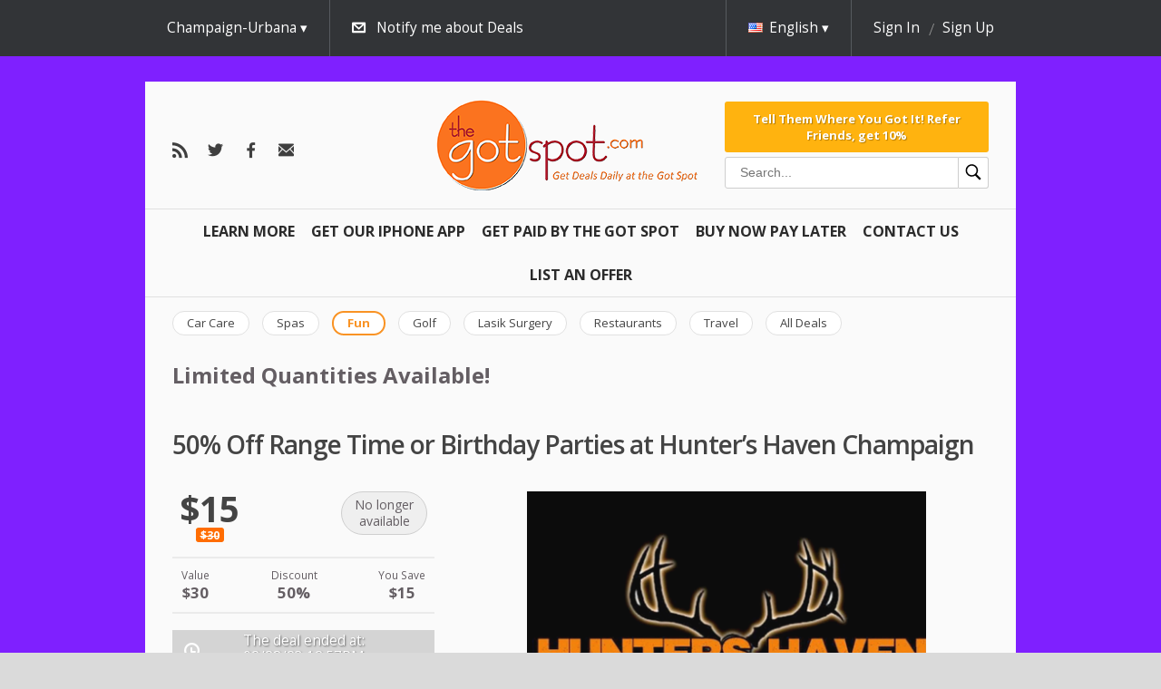

--- FILE ---
content_type: text/html; charset=utf-8
request_url: https://thegotspot.com/en/deals/hunters-haven-24
body_size: 10324
content:



<!doctype html>
<html class="no-js" lang="">
  <head>
    <meta charset="utf-8">
    <meta http-equiv="X-UA-Compatible" content="IE=edge">
    <title>The Got Spot | 50% Off Range Time or Birthday Parties at Hunter’s Haven Champaign 



  window.dataLayer = window.dataLayer || [];
  function gtag(){dataLayer.push(arguments);}
  gtag('js', new Date());

  gtag('config', 'AW-791267162');





  window.dataLayer = window.dataLayer || [];
  function gtag(){dataLayer.push(arguments);}
  gtag('js', new Date());

  gtag('config', 'AW-791267162');
</title>
    <meta name="description" content="">
    <meta name="viewport" content="width=device-width, initial-scale=1">
    <meta name="format-detection" content="telephone=no">
    <meta http-equiv="x-rim-auto-match" content="none">

    <link href="//fonts.googleapis.com/css?family=Open+Sans:400,300,600,700&amp;subset=latin,cyrillic-ext" media="screen" rel="stylesheet" />
    <link href="/assets/common/reset-6d1b88fa6aa4df16804027d867803a6d3bbb7d0673fae0ddc1ea85e921975240.css" media="screen" rel="stylesheet" />

    <script>
//<![CDATA[

  var map_api_key = 'pk.eyJ1IjoiZ2V0c29jaW8iLCJhIjoiY2prdGdzaXU3MDV6NzN2cGJjcXlwZm1jayJ9.TnVNPPRUadc733AYlzuZPQ';
  var kind_of_map = 'osm';

//]]>
</script>
  <link href="//unpkg.com/leaflet@1.3.3/dist/leaflet.css" media="screen" rel="stylesheet" />
  <script src="//unpkg.com/leaflet@1.3.3/dist/leaflet.js"></script>


    
    

    <script debug="false" src="/assets/egg/application-0856a27984a730f3c8b6abe30bc4d0827312b811ca66b9c8fde6d7a2041a05d2.js"></script>

      <link href="/media/9772bb7072d4979c/icon_16x16.ico" rel="shortcut icon" />
  <link href="/media/9772bb7072d4979c/png_icon_16x16.png" rel="icon" />
  <link href="/media/9772bb7072d4979c/apple_icon_60x60.png" rel="apple-touch-icon" />


    <script src="/assets/egg/deals/event_date_calendar-e49f2fa590c750be129b6c1af593fb1350159b2f6330c47e836561544a11f479.js"></script><script src="/assets/egg/deals/event_date_handler-a71f094ee210d06535c2e69ff0fe995525d49acc4aebc2d6c42dde69293412d5.js"></script><script src="/assets/egg/deals/event_seat_type_selector-eb275087110feac10b09843a5c00a10b617858f8f0017ee950542d8fa2fae539.js"></script><script src="/assets/egg/deals/shopping_cart_event_date_handler-f032e4f5d5f7549a86d069220472a59d28c5b99dfa4170a6958bc9f755669c9b.js"></script><meta name="description" content="Daily Deals & Coupons" /><meta name="keywords" content="Discounts, Coupons, Champaign, Delmarva, Urbana, Bloomington, Normal, Grizzly Jacks Coupon, Time Share Deals, Gatlinburg, Cheap Travel, Printable Coupons" /><link href="/assets/new/egg/deals/show-67eba5500618a720a2e1cf8fe927ec45a32ce0d025fc4e0ddfba3efc54073b4f.css" media="screen" rel="stylesheet" />
<script src="/assets/egg/deal_slider-743848182182ba07ef37c4b475f59fe68a48e06371abb0b19dd29fd32feee35a.js"></script>

    <!-- Facebook Pixel Code -->
<script>// <![CDATA[
!function(f,b,e,v,n,t,s)
{if(f.fbq)return;n=f.fbq=function(){n.callMethod?
n.callMethod.apply(n,arguments):n.queue.push(arguments)};
if(!f._fbq)f._fbq=n;n.push=n;n.loaded=!0;n.version='2.0';
n.queue=[];t=b.createElement(e);t.async=!0;
t.src=v;s=b.getElementsByTagName(e)[0];
s.parentNode.insertBefore(t,s)}(window, document,'script',
'https://connect.facebook.net/en_US/fbevents.js');
fbq('init', '838239156942984');
fbq('track', 'PageView');
// ]]></script>
<noscript><img height="1" width="1" style="display:none"
src="https://www.facebook.com/tr?id=838239156942984&ev=PageView&noscript=1"
/></noscript><!-- End Facebook Pixel Code -->

    <script>
//<![CDATA[

  var SocialLogin = window.SocialLogin || {};
  window.SocialLogin = SocialLogin;

  SocialLogin.socialSettings = {"facebook":{"key":"265833176799613","enabled":true,"callback_url":"/users/auth/facebook/callback"},"google_oauth2":{"key":"","enabled":false,"callback_url":"/users/auth/google_oauth2/callback"},"microsoft_live":{"key":"","enabled":false,"callback_url":"/users/auth/microsoft_live/callback"},"facebook_channel":"http://thegotspot.com/channel.html","facebook_locale":"en_US"};
  SocialLogin.request_action = 'redirect';

//]]>
</script>
<script src="/assets/egg/external_login/facebook-cb7a2d2e7422d251afb9a8ae9c9980868bff3904acd8a40f44b6a7e293f7fd44.js"></script>



    
        <link rel="alternate" hreflang="es" href="https://thegotspot.com/es/deals/hunters-haven-24" />
    <link rel="alternate" hreflang="zh" href="https://thegotspot.com/zh/deals/hunters-haven-24" />


    <!-- Google Tag Manager -->
<script>// <![CDATA[
(function(w,d,s,l,i){w[l]=w[l]||[];w[l].push({'gtm.start':
new Date().getTime(),event:'gtm.js'});var f=d.getElementsByTagName(s)[0],
j=d.createElement(s),dl=l!='dataLayer'?'&l='+l:'';j.async=true;j.src=
'https://www.googletagmanager.com/gtm.js?id='+i+dl;f.parentNode.insertBefore(j,f);
})(window,document,'script','dataLayer','GTM-MKDCPT2');
// ]]></script>
<!-- End Google Tag Manager -->
<p></p>
<!-- Google Tag Manager (noscript) --><noscript><iframe src="https://www.googletagmanager.com/ns.html?id=GTM-MKDCPT2"
height="0" width="0" style="display:none;visibility:hidden"></iframe></noscript><!-- End Google Tag Manager (noscript) -->
<p></p>

    <link href="https://thegotspot.com/en/champaign/feeds.atom" rel="alternate" title="ATOM" type="application/atom+xml" />
    <meta content="authenticity_token" name="csrf-param" />
<meta content="F26oNdpc27Awtzm4gliXscWU44pq28T9OPl86F2vCkA=" name="csrf-token" />

    <link href="/stylesheets/345.css" media="screen" rel="stylesheet" />
<link href="/assets/new/egg/deals-723c53b1bd7a2b2fe93852c32ee21deb1f1ebdb08f255e0498fb6848557e7ce9.css" media="screen" rel="stylesheet" />
<link href="/assets/new/egg/deals/show-67eba5500618a720a2e1cf8fe927ec45a32ce0d025fc4e0ddfba3efc54073b4f.css" media="screen" rel="stylesheet" />

  </head>

  <body class="champaign entertainment egg deals show todays_deal" style="background: url(/media/15f1869397775218.jpg) repeat;">
    <div class="overlayer-placeholder"></div>
      <div id="fb-root"></div>

  


  <header class="site-header">
    <div class="top-menu">
  <div id="subscription" style="display: none;">
    <div class="base-wrap">
      <a class="close" href="#">hide</a>

      <h2 class="subscription-promotion">Email is the best way to be aware of new Deals</h2>

      <div id="subscription-form" class="subscription-form">
        <form accept-charset="UTF-8" action="/en/subscriptions" class="new_subscription" data-remote="true" id="new_subscription" method="post"><div style="margin:0;padding:0;display:inline"><input name="utf8" type="hidden" value="&#x2713;" /></div>

  <input id="from_page" name="from_page" type="hidden" value="subscription" />

    <span class="form-input">
      <select id="subscription_location_id" name="subscription[location_id]"><option value="23113">Bloomington-Normal</option>
<option selected="selected" value="23112">Champaign-Urbana</option>
<option value="23114">Delmarva</option></select>
    </span>

  
    <span class="form-input">
      <input id="subscription_email_address_attributes_address" name="subscription[email_address_attributes][address]" placeholder="Your Email Address:" type="text" />
      
    </span>

  <input name="commit" type="submit" value="Subscribe" />
</form>
      </div>
    </div>
  </div>

  <div class="top-header">
    <div class="base-wrap" id="user-reloadable-content">
      <div class="mobile-menu-wrapper">
  <nav class="menu" data-toggable="mobile-menu" data-active="false">
    <ul>
      <li>
        <div class="search-box-wrapper search-box-wrapper--mobile">
  <form accept-charset="UTF-8" action="/en/deals/search" class="search-box" method="get"><div style="margin:0;padding:0;display:inline"><input name="utf8" type="hidden" value="&#x2713;" /></div>
    <input
      type="text"
      id="inputSearch"
      class="input--search"
      placeholder="Search..."
      name="q"
      value=""
    />
    <button class="button--search" type="submit">
      <?xml version="1.0" encoding="UTF-8"?>
<svg xmlns="http://www.w3.org/2000/svg" xmlns:xlink="http://www.w3.org/1999/xlink" viewBox="0 0 50 50" version="1.1" width="20px" height="20px">
<g id="surface1">
<path style=" " d="M 21 3 C 11.601563 3 4 10.601563 4 20 C 4 29.398438 11.601563 37 21 37 C 24.355469 37 27.460938 36.015625 30.09375 34.34375 L 42.375 46.625 L 46.625 42.375 L 34.5 30.28125 C 36.679688 27.421875 38 23.878906 38 20 C 38 10.601563 30.398438 3 21 3 Z M 21 7 C 28.199219 7 34 12.800781 34 20 C 34 27.199219 28.199219 33 21 33 C 13.800781 33 8 27.199219 8 20 C 8 12.800781 13.800781 7 21 7 Z "/>
</g>
</svg>

    </button>
</form></div>

      </li>

          <li class="left">
  <a href="/en/learn">Learn More <i></i></a>
</li>

          <li class="left">
  <a href="https://apps.apple.com/us/app/the-got-spot/id1429976980">Get Our IPHONE App <i></i></a>
</li>

          <li class="left">
  <a href="/en/articles/affiliate">Get Paid By The Got Spot <i></i></a>
</li>

          <li class="left">
  <a href="/en/articles/pay-over-time">Buy Now Pay Later <i></i></a>
</li>

          <li class="left">
  <a href="/en/articles/customer-service">Contact Us <i></i></a>
</li>

          <li class="left">
  <a href="/en/articles/sell-on-the-got-spot">List An Offer <i></i></a>
</li>

    </ul>
  </nav>
  <div class="mobile-menu-button" data-toggler="mobile-menu" data-toggler-event="click"></div>
</div>

<div class="locations " data-active-on-click="true" data-hide-on-scroll="true">
    <div class="current">
      Champaign-Urbana
    </div>

    <div class="available-locations">
      <ul class='level_1 last'><li><a class="location " href="/en/active/bloomington/entertainment"><span>Bloomington-Normal</span></a></li></ul><ul class='level_1 last'><li><a class="location current" href="/en/active/champaign/entertainment"><span>Champaign-Urbana</span></a></li></ul><ul class='level_1 last'><li><a class="location " href="/en/active/delmarva/entertainment"><span>Delmarva</span></a></li></ul>
    </div>
</div>

<div class="subscribe-link" data-hide-on-scroll="true">
  <a class="subscribe-switch subscribe-for-newsletter icon-email" href="#">Notify me about Deals</a>
</div>

  <div class="language" data-active-on-click="true" data-hide-on-scroll="true">
    <div class="current">
      <span class="flag en"></span><span class="locale-name">English</span>
    </div>

    <div class="available-languages">
      <ul>
            <li>
              <a class="es" href="/es/deals/hunters-haven-24">
                <span class="flag es"></span>
                Español</a>            </li>
            <li>
              <a class="zh" href="/zh/deals/hunters-haven-24">
                <span class="flag zh"></span>
                中文</a>            </li>
      </ul>
    </div>
  </div>

  <div class="user" data-hide-on-scroll="true">
    <div class="is-desktop">
      <a class="login" href="/en/sign_in?return_to=%2Fen%2Fdeals%2Fhunters-haven-24" rel="nofollow">Sign In</a>
      <a class="register" href="/en/signup?return_to=%2Fen%2Fdeals%2Fhunters-haven-24" rel="nofollow">Sign Up</a>
    </div>

    <div class="is-tablet-portrait" data-active-on-click="true">
      <div class="current icon-user">
      </div>

      <div class="menu-options">
        <ul>
          <li>
            <a href="/en/sign_in?return_to=%2Fen%2Fdeals%2Fhunters-haven-24" rel="nofollow">Sign In</a>
          </li>

          <li>
            <a href="/en/signup?return_to=%2Fen%2Fdeals%2Fhunters-haven-24" rel="nofollow">Sign Up</a>
          </li>
        </ul>
      </div>
    </div>
  </div>


    </div>
  </div>
</div>

<div class="base-wrap">
  <div class="bottom-header">
    <div class = "follow-us">
  <a class="custom icon-rss" href="https://thegotspot.com/en/champaign/feeds.atom" id="rss-link"></a>
<a class="custom icon-twitter" href="https://twitter.com/cisaves" id="twitter-link"></a>
<a class="custom icon-facebook" href="https://facebook.com/cisaves" id="facebook-link"></a>

<a class="custom icon-email-dark" href="/en/subscriptions/new" id="email-link"></a>

</div>

<div class="logo-container">
  <a class="logo" href="https://thegotspot.com/en"><img alt="" src="/media/15bfbf133e68ffae.png" /></a>
</div>

<div class="bottom-header-section bottom-header-section--hideable">
  <div class="bottom-header-section-item">
      <a class="referral-link referral-link--block" href="/en/visitor_referral">Tell Them Where You Got It!

Refer Friends, get 10%</a>

    <div class="search-box-wrapper search-box-wrapper--desktop">
  <form accept-charset="UTF-8" action="/en/deals/search" class="search-box" method="get"><div style="margin:0;padding:0;display:inline"><input name="utf8" type="hidden" value="&#x2713;" /></div>
    <input
      type="text"
      id="inputSearch"
      class="input--search"
      placeholder="Search..."
      name="q"
      value=""
    />
    <button class="button--search" type="submit">
      <?xml version="1.0" encoding="UTF-8"?>
<svg xmlns="http://www.w3.org/2000/svg" xmlns:xlink="http://www.w3.org/1999/xlink" viewBox="0 0 50 50" version="1.1" width="20px" height="20px">
<g id="surface1">
<path style=" " d="M 21 3 C 11.601563 3 4 10.601563 4 20 C 4 29.398438 11.601563 37 21 37 C 24.355469 37 27.460938 36.015625 30.09375 34.34375 L 42.375 46.625 L 46.625 42.375 L 34.5 30.28125 C 36.679688 27.421875 38 23.878906 38 20 C 38 10.601563 30.398438 3 21 3 Z M 21 7 C 28.199219 7 34 12.800781 34 20 C 34 27.199219 28.199219 33 21 33 C 13.800781 33 8 27.199219 8 20 C 8 12.800781 13.800781 7 21 7 Z "/>
</g>
</svg>

    </button>
</form></div>

  </div>
</div>

  </div>
</div>

<div class="base-wrap">
  <nav class="menu">
    <ul>
          <li class="left">
  <a href="/en/learn">Learn More <i></i></a>
</li>

          <li class="left">
  <a href="https://apps.apple.com/us/app/the-got-spot/id1429976980">Get Our IPHONE App <i></i></a>
</li>

          <li class="left">
  <a href="/en/articles/affiliate">Get Paid By The Got Spot <i></i></a>
</li>

          <li class="left">
  <a href="/en/articles/pay-over-time">Buy Now Pay Later <i></i></a>
</li>

          <li class="left">
  <a href="/en/articles/customer-service">Contact Us <i></i></a>
</li>

          <li class="left">
  <a href="/en/articles/sell-on-the-got-spot">List An Offer <i></i></a>
</li>

    </ul>
  </nav>
</div>

    <div class="base-wrap">
    <nav class="category-menu">
      <ul data-scroll-navigation="true" data-step="150">
          <li>
            <a class="category " href="/en/active/champaign/automotive"><span>Car Care</span></a>
          </li>
          <li>
            <a class="category " href="/en/active/champaign/beauty"><span>Spas</span></a>
          </li>
          <li>
            <a class="category current" href="/en/active/champaign/entertainment"><span>Fun</span></a>
          </li>
          <li>
            <a class="category " href="/en/active/champaign/golf"><span>Golf</span></a>
          </li>
          <li>
            <a class="category " href="/en/active/champaign/lasik"><span>Lasik Surgery</span></a>
          </li>
          <li>
            <a class="category " href="/en/active/champaign/restaurants"><span>Restaurants</span></a>
          </li>
          <li>
            <a class="category " href="/en/active/champaign/travel"><span>Travel</span></a>
          </li>
          <li>
            <a class="category " href="/en/active/champaign/all"><span>All Deals</span></a>
          </li>
      </ul>
    </nav>
  </div>


  <meta name="title" content="50% Off Range Time or Birthday Parties at Hunter’s Haven Champaign" />
<meta name="description" content="Welcome to Hunters Haven! Illinois&rsquo; one stop shop for your outdoorsmen needs. Our array of outdoor hunting gear, clothing, archery equipment, boots, bows, arrows, scopes! Hunters Haven is your hunting, fishing, hiking, camping, shooting, and scouting solution! can&rsquo;t be matched at any ..." />
<link rel="image_src" href="https://thegotspot.com/media/ed19a6c2170d7033/main_440x440.png" />

<meta property="og:title" content="50% Off Range Time or Birthday Parties at Hunter’s Haven Champaign"/>
<meta property="og:type" content="product"/>
<meta property="og:url" content="https://thegotspot.com/en/deals/hunters-haven-24"/>
<meta property="og:image" content="https://thegotspot.com/media/ed19a6c2170d7033/main_440x440.png"/>
<meta property="og:site_name" content="The Got Spot"/>
<meta property="og:description" content="Welcome to Hunters Haven! Illinois&rsquo; one stop shop for your outdoorsmen needs. Our array of outdoor hunting gear, clothing, archery equipment, boots, bows, arrows, scopes! Hunters Haven is your hunting, fishing, hiking, camping, shooting, and scouting solution! can&rsquo;t be matched at any ..."/>
<meta property="fb:app_id" content="265833176799613"/>




    <div class="base-wrap flash-wrap">
</div>  </header>

  <section class="content">
      <aside class="top_bar-container base-wrap">  <div class="top_bar"><p><span style="font-size: 18pt;"><strong>Limited Quantities Available!</strong></span></p></div>
</aside>

    <div class="application base-wrap">
      <div class="application-content">
          








<h1 class="deal-title">
  50% Off Range Time or Birthday Parties at Hunter’s Haven Champaign
</h1>

<div class="deal-container">
  <aside>
    <div class="is-tablet-portrait deal-image-wrapper">
      <div class="image" data-image-slider="true">
        <img alt="" class="picture_main" src="https://thegotspot.com/media/ed19a6c2170d7033/large_590x380.png" />
<img alt="" class="picture_main" src="https://thegotspot.com/media/9f2ebf05f141a2ab/large_590x380.png" />

      </div>
    </div>

    <div class="buy">

        

      <div class="buy-container">
          <div class="price-info">
    <span class="new-price ">
      $15
    </span>
      <span class="old-price">$30</span>
  </div>


        <div class="buy-options price-tag ">
          <div class="label smaller">
  No longer <br/> available
</div>


        </div>
      </div>
    </div>

    <div class="additional-price-info">
    <dl>
      <dt>Value</dt>
      <dd class="deal-value">$30</dd>
    </dl>

      <dl>
      <dt>Discount</dt>
      <dd>50%</dd>
    </dl>

      <dl>
      <dt>You Save</dt>
      <dd class="deal-saving">$15</dd>
    </dl>
</div>


    <div class="timer-container">
      

  <div class="deal-date-info timer-container time_left">
    <div class="finished label">The deal ended at:</div>
    <div class="finished">02/28/23</div>
    <div class="finished">12:57PM</div>
  </div>

<div class="already-bought">

    <p class="bought-info icon-buy">2 bought</p>
</div>

    </div>

      <div class="expiration_date">
    <h2>Coupon expires on</h2>
    <p>2023-08-24</p>
  </div>



    <div class="highlights">
      <h2>Highlights</h2>
      <ul>
<li>Pay just $15 for 1 hour of range time for 2 people including bows, arrows, 2 lane rentals and a brief lesson ($30 value) at Hunters Haven in Champaign</li>
<li>Pay just $75 for&nbsp;Archery Party Birthday Special for up to 10 People ($150 value) at Hunters Haven in Champaign</li>
</ul>
    </div>

    <div class="fine_print">
      <h2>Fine print</h2>
      <ul>
<li>Limit 2 purchases per deal per person</li>
<li>Good for 1 hour of range time for 2 people</li>
<li>Includes bows, arrows, 2 lane rentals and a brief lesson</li>
<li>Birthday party deal includes:&nbsp;Bow and Arrow Rental and table space for food and Cake for up to 2 Hours</li>
<li>Birthday party deal can be redeemed until December 31st, 2018</li>
<li>No cash value / No Cash Back</li>
<li>Entire value must be used in one visit</li>
<li>Tax and gratuity are not included</li>
<li>Cannot be combined with other promotions or offers</li>
<li>Printed voucher required</li>
<li>Expires 3-31-18</li>
</ul>
    </div>

    <div class="vendor-info">

  <div class="description">
    <div class="vendor-name">
      <strong>Hunters Haven</strong>
        <br />
        <strong class="phone">(217) 359-1920</strong>
    </div>

      <a class="web-site" href="https://www.huntershaven.net" target="_blank">website</a>



      <address>
        <p>1040 W Bloomington Rd, Champaign, IL 61821</p>
      </address>

  </div>

    <div class="share-options">
      <a class="custom" href="mailto:?body=50%25%20Off%20Range%20Time%20or%20Birthday%20Parties%20at%20Hunter%E2%80%99s%20Haven%20Champaign%20https%3A%2F%2Fthegotspot.com%2Fen%2Fdeals%2Fhunters-haven-24&amp;subject=I%20think%20you%20should%20get%20your%20The%20Got%20Spot%3A%2050%25%20Off%20Range%20Time%20or%20Birthday%20Parties%20at%20Hunter%E2%80%99s%20Haven%20Champaign" id="email-link">Email <i></i></a>

      <div class="embed">
        <a class="custom" href="#" id="embed-link">Embed <i></i></a>
        <div id="embed-popup" class='popup'>
          <textarea class="embed"><iframe class="deal_frame" src="https://thegotspot.com/en/embedded_deals/hunters-haven-24?size=200x160" width="200" height="160" border="0" frameborder="0" scrolling="no"></iframe></textarea>
        </div>
      </div>

      <a href="http://twitter.com/share"
  class="twitter-share-button"
  data-url="https://thegotspot.com/en/deals/hunters-haven-24"
  data-text="50% Off Range Time or Birthday Parties at Hunter’s Haven Champaign"
  data-via="cisaves"
  data-counturl="https://thegotspot.com/en/deals/hunters-haven-24"
  data-count="horizontal">Tweet</a>

<script type="text/javascript" src="https://platform.twitter.com/widgets.js"></script>

      
      
      <fb:like href="https://thegotspot.com/en/deals/hunters-haven-24" layout="button_count" send="true" show_faces="false" width="230"></fb:like>
    </div>
</div>

  </aside>

  <article>
    <div class="image" data-image-slider="true">
      <img alt="" class="picture_main" src="https://thegotspot.com/media/ed19a6c2170d7033/large_590x380.png" />
<img alt="" class="picture_main" src="https://thegotspot.com/media/9f2ebf05f141a2ab/large_590x380.png" />

    </div>

      <div class="deal-content" data-tabs="true">
  <div class="deal-content-switcher">
    <h2><a class="deal-description-link" href="#deal-description">Description</a></h2>
    <h2><a class="deal-discussion-link" href="#deal-discussion">Comments</a></h2>
  </div>

  <div class="deal-content-holder">
    <div class="deal-description" id="deal-description">
      

<div class="vendor-description">
  <h2>Description</h2>
  <p>Welcome to Hunters Haven! Illinois&rsquo; one stop shop for your outdoorsmen needs. Our array of outdoor hunting gear, clothing, archery equipment, boots, bows, arrows, scopes! Hunters Haven is your hunting, fishing, hiking, camping, shooting, and scouting solution! can&rsquo;t be matched at any chain or competing outdoor store, and we supply gear for fishing and camping expeditions!</p>
<p>Our knowledgeable and passionate staff is happy to assist you and discuss anything about our equipment, from proper use of equipment and tools, to which gear is best for you and your outdoor goals.</p>
<p>If interested in archery our bow shop offers everything from outdoor clothing and tools to custom made crossbows and bowhunting sights. We also supply arrows, quivers, releases, and don&rsquo;t forget to check out our sales!</p>
<p>At Hunters Haven, we also offer archery lessons. Whether you&rsquo;re looking to learn the basics or brush up on your skills, our trained experts are on site and ready to help. We also provide bow set up and also bow and arrow repair.</p>
</div>

    </div>

    <div class="deal-discussion" id="deal-discussion">
        <div class="comments-container">
</div>

<div class="clear"></div>

  <div class="actions sign-in">
    <a class="css3button" href="/en/sign_in?return_to=%2Fen%2Fdeals%2Fhunters-haven-24">Sign in to post comment</a>
  </div>

    </div>
  </div>
</div>



    <div class="is-tablet-portrait">
      <div class="vendor-info">

  <div class="description">
    <div class="vendor-name">
      <strong>Hunters Haven</strong>
        <br />
        <strong class="phone">(217) 359-1920</strong>
    </div>

      <a class="web-site" href="https://www.huntershaven.net" target="_blank">website</a>



      <address>
        <p>1040 W Bloomington Rd, Champaign, IL 61821</p>
      </address>

  </div>

    <div class="share-options">
      <a class="custom" href="mailto:?body=50%25%20Off%20Range%20Time%20or%20Birthday%20Parties%20at%20Hunter%E2%80%99s%20Haven%20Champaign%20https%3A%2F%2Fthegotspot.com%2Fen%2Fdeals%2Fhunters-haven-24&amp;subject=I%20think%20you%20should%20get%20your%20The%20Got%20Spot%3A%2050%25%20Off%20Range%20Time%20or%20Birthday%20Parties%20at%20Hunter%E2%80%99s%20Haven%20Champaign" id="email-link">Email <i></i></a>

      <div class="embed">
        <a class="custom" href="#" id="embed-link">Embed <i></i></a>
        <div id="embed-popup" class='popup'>
          <textarea class="embed"><iframe class="deal_frame" src="https://thegotspot.com/en/embedded_deals/hunters-haven-24?size=200x160" width="200" height="160" border="0" frameborder="0" scrolling="no"></iframe></textarea>
        </div>
      </div>

      <a href="http://twitter.com/share"
  class="twitter-share-button"
  data-url="https://thegotspot.com/en/deals/hunters-haven-24"
  data-text="50% Off Range Time or Birthday Parties at Hunter’s Haven Champaign"
  data-via="cisaves"
  data-counturl="https://thegotspot.com/en/deals/hunters-haven-24"
  data-count="horizontal">Tweet</a>

<script type="text/javascript" src="https://platform.twitter.com/widgets.js"></script>

      
      
      <fb:like href="https://thegotspot.com/en/deals/hunters-haven-24" layout="button_count" send="true" show_faces="false" width="230"></fb:like>
    </div>
</div>

    </div>
  </article>
</div>

  <h3 class="popular-deals-title">More great deals</h3>

  <div class='popular-deals multi-column'>
      <div class="deal tipped pair-of-movie-tickets-to-savoy-16">
        
        <div class="deal-inner">
            <div class="discount-ribbon">
              <div class="ribbon">-44%</div>
            </div>

          <div class="image-container">
  <a class="image" href="https://thegotspot.com/en/deals/got-spot-tickets-68">
      <span class="limited-ribbon">
        <span class="ribbon">Limited</span>
      </span>

    <img alt="" class="picture_recent" src="/media/ff76b85327def843/recent_220x180.png" />

    <span class="mask fade-to-black">
      <div class="row">
            <p class="bought-info icon-buy">
              230 bought
            </p>
      </div>
    </span>
</a></div>


          <h1>
            <a href="https://thegotspot.com/en/deals/got-spot-tickets-68">Pair of Movie Tickets To Savoy 16</a>
          </h1>

          <div class="view-deal ">
            <a href="https://thegotspot.com/en/deals/got-spot-tickets-68">View</a>

            <div class="price-info">
              <span class="new-price">$16</span>
            </div>
          </div>
        </div>
      </div>
      <div class="deal tipped horizon-climbing-day-pass-50-off">
        
        <div class="deal-inner">
            <div class="discount-ribbon">
              <div class="ribbon">-50%</div>
            </div>

          <div class="image-container">
  <a class="image" href="https://thegotspot.com/en/deals/horizon-climbing-3">

    <img alt="" class="picture_recent" src="/media/6eb792ff3cba6ceb/recent_220x180.png" />

    <span class="mask fade-to-black">
      <div class="row">
            <p class="bought-info icon-buy">
              10 bought
            </p>
      </div>
    </span>
</a></div>


          <h1>
            <a href="https://thegotspot.com/en/deals/horizon-climbing-3">Horizon Climbing Day Pass 50% Off</a>
          </h1>

          <div class="view-deal ">
            <a href="https://thegotspot.com/en/deals/horizon-climbing-3">View</a>

            <div class="price-info">
              <span class="new-price">$9.50</span>
            </div>
          </div>
        </div>
      </div>
      <div class="deal tipped hudz-family-fun-zone-unlimited-play-wristbands-50-off">
        
        <div class="deal-inner">
            <div class="discount-ribbon">
              <div class="ribbon">-50%</div>
            </div>

          <div class="image-container">
  <a class="image" href="https://thegotspot.com/en/deals/hudz-family-fun-zone-4">

    <img alt="" class="picture_recent" src="/media/02740360fbaa49db/recent_220x180.png" />

    <span class="mask fade-to-black">
      <div class="row">
            <p class="bought-info icon-buy">
              8 bought
            </p>
      </div>
    </span>
</a></div>


          <h1>
            <a href="https://thegotspot.com/en/deals/hudz-family-fun-zone-4">Hudz Family Fun Zone Unlimited Play Wristbands 50% Off</a>
          </h1>

          <div class="view-deal ">
            <a href="https://thegotspot.com/en/deals/hudz-family-fun-zone-4">View</a>

            <div class="price-info">
              <span class="new-price">$7.50</span>
            </div>
          </div>
        </div>
      </div>
      <div class="deal tipped cabo-san-lucas-mexico-now-includes-all-meals-drinks">
        
        <div class="deal-inner">
            <div class="discount-ribbon">
              <div class="ribbon">-98%</div>
            </div>

          <div class="image-container">
  <a class="image" href="https://thegotspot.com/en/deals/global-solutions-llc-397">
      <span class="limited-ribbon">
        <span class="ribbon">Limited</span>
      </span>

    <img alt="" class="picture_recent" src="/media/be8422055d1b6977/recent_220x180.png" />

    <span class="mask fade-to-black">
      <div class="row">
            <p class="bought-info icon-buy">
              6 bought
            </p>
      </div>
    </span>
</a></div>


          <h1>
            <a href="https://thegotspot.com/en/deals/global-solutions-llc-397">Cabo San Lucas, Mexico Now Includes all Meals &amp; Drinks</a>
          </h1>

          <div class="view-deal ">
            <a href="https://thegotspot.com/en/deals/global-solutions-llc-397">View</a>

            <div class="price-info">
              <span class="new-price">$49</span>
            </div>
          </div>
        </div>
      </div>
  </div>





<script>
//<![CDATA[

  (function() {
    window.site_currency_format = '$--money';
    window.purchase_interval = 'You may purchase from {{min}} to {{max}} items';

    hookScripts("/assets/egg/shopping_cart/shopping_cart-f5b95f84b559f74b57a7ee087796ca9b816a3237dbbb83667d356298b14b125a.js");
  })();

//]]>
</script>

<div class="box" style="display: none;" id="shopping_cart_popup">
  <h2>Your shopping cart</h2>

  <script type="text/template" id="shopping_cart_row">
    <li data-product-id="{{id}}" class="order-product">
      <div class="product-name">
        <span>{{name}}</span>

        [[ if (min_purchase != available) { ]]
          <div class="purchase-interval">{{purchase_interval}}</div>
        [[ } ]]
      </div>

      <div class="product-price">
        {{money_formatter(deal_currency_format).format(price)}}
      </div>

      <label style="display:none" for="quantity{{id}}">Quantity</label>
      <input type="text" id="quantity{{id}}" class="quantity" value="{{quantity}}" />

      <a href="#" class="remove-product">Remove</a>
    </li>
  </script>

  <div class="products-wrapper">
    <ul id="products" class="cart-products"></ul>
  </div>

  <a class="checkout icon-buy" data-method="post" href="https://thegotspot.com/en/orders/checkout" rel="nofollow">Checkout</a>
  <a class="continue-shopping" href="#">Continue Shopping</a>
</div>

<div class="shopping-cart" data-item-translation="item" data-items-translation="items">
  <div class="base-wrap">
    <h3 class="show-cart-popup icon-buy">Your shopping cart</h3>
    <div class="items show-cart-popup" id="items">0 items</div><!--
    --><div class="total-cost" id="total_cost">$0</div>
    <div class="checkout">
      <a data-method="post" href="https://thegotspot.com/en/orders/checkout" rel="nofollow">Checkout</a>
    </div>
  </div>
</div>


      </div>

    </div>
  </section>

  <footer>
    <div class="base-wrap">
          <dl>
      <dt>Useful Links:</dt>
        <dd><a href="/en/suggest_business/new">List Your Offer</a></dd>
        <dd><a href="/en/articles/about">About</a></dd>
        <dd><a href="/en/articles/faq">FAQ</a></dd>
        <dd><a href="/en/articles/privacy">Privacy</a></dd>
        <dd><a href="/en/articles/terms">Terms</a></dd>
        <dd><a href="/en/articles/hotels">Discount Hotels</a></dd>
        <dd><a href="/en/past/champaign/entertainment">Past deals</a></dd>
        <dd><a href="/en/articles/passport-america">Camping Discount Card</a></dd>
        <dd><a href="https://itunes.apple.com/us/app/the-got-spot/id1429976980">iPhone</a></dd>
        <dd><a href="/en/articles/illinois-fighting-illini-tickets-script-async-src-https-pagead2-googlesyndication-com-pagead-js-adsbygoogle-js-client-ca-pub-3790097134777223-crossorigin-anonymous-script">Discount Illini Tickets</a></dd>
        <dd><a href="/en/articles/uiuc-student-discounts-google-com-pub-3790097134777223-direct-f08c47fec0942fa0">UIUC Student Discounts</a></dd>
        <dd><a href="/en/articles/haunted-houses-google-com-pub-3790097134777223-direct-f08c47fec0942fa0">Central Illinois Haunted Houses</a></dd>
        <dd><a href="/en/articles/champaign-restaurant-coupons-script-async-src-https-pagead2-googlesyndication-com-pagead-js-adsbygoogle-js-client-ca-pub-3790097134777223-crossorigin-anonymous-script">Champaign Restaurant Coupons</a></dd>
        <dd><a href="/en/articles/miller-park-zoo">Miller Park Zoo Discount Tickets</a></dd>
        <dd><a href="/en/articles/ocean-city-fun">Ocean City Fun</a></dd>
        <dd><a href="/en/articles/sam-s-club-discount-memberships">Sam&#39;s Club Discount Memberships</a></dd>
        <dd><a href="/en/articles/champaign-black-friday">Black Friday</a></dd>
        <dd><a href="http://tickets.thegotspot.com">Sports &amp; Concert Tickets</a></dd>
        <dd><a href="/en/articles/golf-coupons-and-discounts-in-central-illinois">Central Illinois Golf Deals</a></dd>
        <dd><a href="/en/articles/lasik-champaign-bloomington-google-com-pub-3790097134777223-direct-f08c47fec0942fa0">LASIK Surgery Discounts</a></dd>
        <dd><a href="/en/articles/ocean-city-fun">Ocean City Fun</a></dd>
        <dd><a href="/en/articles/champaign-black-friday">Champaign Black Friday</a></dd>
        <dd><a href="/en/articles/fitness-classes-champaign">Save Money On Champaign-Urbana Fitness Classes</a></dd>
        <dd><a href="/en/articles/champaign-restaurant">Champaign-Urbana Best Restaurants</a></dd>
        <dd><a href="/en/articles/chicago-city-pass">Discount Chicago City Pass</a></dd>
        <dd><a href="/en/articles/illinois-fighting-illini-tickets-script-async-src-https-pagead2-googlesyndication-com-pagead-js-adsbygoogle-js-client-ca-pub-3790097134777223-crossorigin-anonymous-script">Discount Illini Tickets</a></dd>
        <dd><a href="/en/articles/champaign-restaurant">Champaign Urbana&#39;s Best Restaurants</a></dd>
        <dd><a href="/en/articles/ocean-city">Save Money In Ocean City</a></dd>
        <dd><a href="/en/articles/uiuc-student-discounts-google-com-pub-3790097134777223-direct-f08c47fec0942fa0">UIUC Student Discounts</a></dd>
        <dd><a href="/en/articles/save-money-in-champaign-urbana">Save Money In Champaign-Urbana</a></dd>
        <dd><a href="/en/articles/save-money-on-illini-sports-tickets">Save Money on Illini Sports Tickets</a></dd>
        <dd><a href="/en/articles/champaign-best-spas">Champaign Spas</a></dd>
        <dd><a href="/en/articles/cyber-monday">Cyber Monday</a></dd>
        <dd><a href="/en/articles/things-to-do-in-champaign-urbana">Things To Do In Champaign</a></dd>
        <dd><a href="/en/articles/delmarva-survey">Delmarva Survey</a></dd>
        <dd><a href="/en/articles/champaign-illinois">Champaign, Illinois: A Gem of the Midwest</a></dd>
    </dl>

<div class="footer-bottom">
  <div class="footer-inside wrapper">
    <div class="custom-page-footer"><p><a href="https://play.google.com/store/apps/details?id=com.getsocio" target="_blank"><img src="https://yeppymarketing.com/wp-content/uploads/2018/09/google.png" alt="" /></a> <a href="https://itunes.apple.com/us/app/the-got-spot/id1429976980" target="_blank"><img src="https://yeppymarketing.com/wp-content/uploads/2018/09/apple.png" alt="" /></a></p>
<p>&copy; 2026 The Got Spot&nbsp;</p>
<div class="fb-page" data-href="https://www.facebook.com/CiSAVES/" data-tabs="timeline" data-width="" data-height="" data-small-header="false" data-adapt-container-width="true" data-hide-cover="false" data-show-facepile="true">
<blockquote cite="https://www.facebook.com/CiSAVES/" class="fb-xfbml-parse-ignore"><a href="https://www.facebook.com/CiSAVES/">thegotspot.com</a></blockquote>
</div>
<p><span style="font-size: 14pt;"><strong></strong></span></p>
<p><span style="font-size: 14pt;"><strong></strong></span></p>
<p><span style="font-size: 18pt;"><strong></strong></span></p>
<p><span style="font-size: 18pt;"><strong></strong></span></p>
<p><span style="font-size: 18pt;"><strong></strong></span></p>
<p></p>
<p></p>
<p>Designed by: <a href="http://yeppymarketing.com" target="_blank">YeppyMarketing.com</a></p>
<p><img src="https://yeppymarketing.com/wp-content/uploads/2017/11/credit_cards-e1510670000833.png" alt="" /></p>
<p><span style="font-size: 14pt;"><strong>For Faster Service Please access our <span class="caps">FAQ</span> Page for all questions.</strong></span></p>
<p><span style="font-size: 14pt;"><strong><span class="caps">ALL</span> <span class="caps">GOT</span> <span class="caps">SPOT</span> <span class="caps">PURCHASES</span> <span class="caps">CAN</span> BE <span class="caps">MANAGED</span> IN <span class="caps">THE</span> <span class="caps">GOT</span> <span class="caps">SPOT</span> <span class="caps">APP</span> &amp; IN <span class="caps">YOUR</span> <span class="caps">GOT</span> <span class="caps">SPOT</span> <span class="caps">ACCOUNT</span>. <br /></strong></span></p>
<p><span style="font-size: 14pt;"><strong>All Got Spot Customers Have a Got Spot Account. Log In With Email &amp; Password.</strong></span></p>
<p></p>
<p></p>
<p>Got Spot vouchers are still good for the amount paid after the expiration date for redemption with the merchant. Please refer to your local state law for further reference.</p>
<p></p>
<p>&nbsp;</p>
<p>&nbsp;</p>
<p>&nbsp;</p>
<p>&nbsp;</p>
<p>&nbsp;</p>
<p></p>
<p><strong><span class="caps">PLEASE</span> <span class="caps">UTILIZE</span> <span class="caps">OUR</span> <span class="caps">FAQ</span> <span class="caps">PAGE</span> <span class="caps">FOR</span> <span class="caps">ANY</span> <span class="caps">INQUIRIES</span> <span class="caps">AND</span> <span class="caps">FASTER</span> <span class="caps">SERVICE</span>.</strong></p>
<p><strong></strong></p>
<p></p>
<p><a href="https://click.linksynergy.com/fs-bin/click?id=m9jM0O9kac4&amp;offerid=1594332.4477&amp;subid=0&amp;type=4"><img border="0" alt="Sam's Club" src="https://ad.linksynergy.com/fs-bin/show?id=m9jM0O9kac4&amp;bids=1594332.4477&amp;subid=0&amp;type=4&amp;gridnum=0" /></a></p>
<p></p>
<p>1-877-818-5962 No Phone Calls Please | Customer Service Only at Useful Links Above All Sales are Final</p>
<p></p>
<p>
<script type="mce-mce-text/javascript">// <![CDATA[
(function(p,u,s,h){
        p._pcq=p._pcq||[];
        p._pcq.push(['_currentTime',Date.now()]);
        s=u.createElement('script');
        s.type='text/javascript';
        s.async=true;
        s.src='https://cdn.pushcrew.com/js/e79ac813a29a8b24b4858a03313c0879.js';
        h=u.getElementsByTagName('script')[0];
        h.parentNode.insertBefore(s,h);
    })(window,document);
// ]]></script></p>
<p><a href="https://play.google.com/store/apps/details?id=com.getsocio" target="_blank"></a></p>
<p><a href="https://play.google.com/store/apps/details?id=com.getsocio" target="_blank"></a></p>
<p><a href="https://play.google.com/store/apps/details?id=com.getsocio" target="_blank"></a></p>
<p><a href="https://play.google.com/store/apps/details?id=com.getsocio" target="_blank"></a></p>
<p><a href="https://play.google.com/store/apps/details?id=com.getsocio" target="_blank"><img src="https://yeppymarketing.com/wp-content/uploads/2018/09/google.png" alt="" /></a> <a href="https://itunes.apple.com/us/app/the-got-spot/id1429976980" target="_blank"><img src="https://yeppymarketing.com/wp-content/uploads/2018/09/apple.png" alt="" /></a></p>
<p><iframe width="200" height="160" class="deal_frame" src="../../../en/champaign/all/embedded_deals?size=200x160" border="0" frameborder="0" scrolling="no"></iframe></p>
<p><iframe width="200" height="160" class="deal_frame" src="../../../en/champaign/beauty/embedded_deals?size=200x160" border="0" frameborder="0" scrolling="no"></iframe></p>
<p><iframe width="200" height="160" class="deal_frame" src="../../../en/champaign/restaurants/embedded_deals?size=200x160" border="0" frameborder="0" scrolling="no"></iframe></p>
<p></p></div>
    
  </div>
</div>

<div class="footer-right">
  <a class="footer-logo" href="https://thegotspot.com/en"><img alt="" src="/media/15bfbf133e68ffae.png" /></a>

  <div class = "follow-us">
    <a class="custom icon-rss" href="https://thegotspot.com/en/champaign/feeds.atom" id="rss-link"></a>
<a class="custom icon-twitter" href="https://twitter.com/cisaves" id="twitter-link"></a>
<a class="custom icon-facebook" href="https://facebook.com/cisaves" id="facebook-link"></a>

<a class="custom icon-email-dark" href="/en/subscriptions/new" id="email-link"></a>

  </div>
</div>

    </div>
  </footer>

  </body>
</html>


<div class="is-mobile"></div>




--- FILE ---
content_type: text/html; charset=utf-8
request_url: https://thegotspot.com/en/champaign/all/embedded_deals?size=200x160
body_size: 234
content:
<!DOCTYPE html>
<html>

<head>
  <title></title>
  <link href="/stylesheets/345.css" media="screen" rel="stylesheet" />
<link href="/assets/new/egg/embedded_deals-434ee4b4430d4f880f25d3e93bff3482e632a9c099798e2db0cbe2f7ded656e9.css" media="screen" rel="stylesheet" />

</head>

<body class="widget_200x160">
    <div class="side-deals" onclick="window.open('https://thegotspot.com/en/deals/got-spot-tickets-68')">
      <div class="logo-container">
        <img alt="" src="/media/15bfbf133e68ffae.png" />
      </div>

      <div class="widget-image-container" style="background-image: url('/media/ff76b85327def843/thumb_100x100.png');">

      </div>

      <div class="price ">
        $16
      </div>
      <div class='buy-button'>View it!</div>

      <h4>Pair of Movie Tickets To Savoy 16</h4>

    </div>
</body>
</html>


--- FILE ---
content_type: text/html; charset=utf-8
request_url: https://thegotspot.com/en/champaign/restaurants/embedded_deals?size=200x160
body_size: 272
content:
<!DOCTYPE html>
<html>

<head>
  <title></title>
  <link href="/stylesheets/345.css" media="screen" rel="stylesheet" />
<link href="/assets/new/egg/embedded_deals-434ee4b4430d4f880f25d3e93bff3482e632a9c099798e2db0cbe2f7ded656e9.css" media="screen" rel="stylesheet" />

</head>

<body class="widget_200x160">
    <div class="side-deals" onclick="window.open('https://thegotspot.com/en/deals/niro-s-champaign-on-springfield-38')">
      <div class="logo-container">
        <img alt="" src="/media/15bfbf133e68ffae.png" />
      </div>

      <div class="widget-image-container" style="background-image: url('/media/abc399d47621c8f5/thumb_100x100.png');">

      </div>

      <div class="price ">
        $10
      </div>
      <div class='buy-button'>View it!</div>

      <h4>Niro&#39;s Gyros On Springfield Ave. Champaign 50% Off Food &amp; Drink</h4>

    </div>
</body>
</html>
